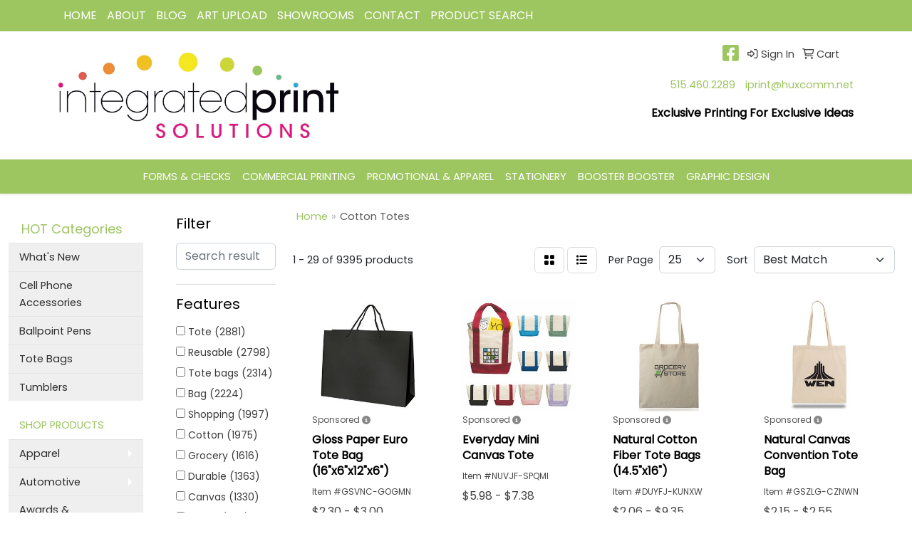

--- FILE ---
content_type: text/html
request_url: https://www.ipsprintingonline.com/ws/ws.dll/StartSrch?UID=26852&WENavID=10732924
body_size: 14751
content:
<!DOCTYPE html>
<html lang="en"><head>
<meta charset="utf-8">
<meta http-equiv="X-UA-Compatible" content="IE=edge">
<meta name="viewport" content="width=device-width, initial-scale=1">
<!-- The above 3 meta tags *must* come first in the head; any other head content must come *after* these tags -->


<link href="/distsite/styles/8/css/bootstrap.min.css" rel="stylesheet" />
<link href="https://fonts.googleapis.com/css?family=Open+Sans:400,600|Oswald:400,600" rel="stylesheet">
<link href="/distsite/styles/8/css/owl.carousel.min.css" rel="stylesheet">
<link href="/distsite/styles/8/css/nouislider.css" rel="stylesheet">
<!--<link href="/distsite/styles/8/css/menu.css" rel="stylesheet"/>-->
<link href="/distsite/styles/8/css/flexslider.css" rel="stylesheet">
<link href="/distsite/styles/8/css/all.min.css" rel="stylesheet">
<link href="/distsite/styles/8/css/slick/slick.css" rel="stylesheet"/>
<link href="/distsite/styles/8/css/lightbox/lightbox.css" rel="stylesheet"  />
<link href="/distsite/styles/8/css/yamm.css" rel="stylesheet" />
<!-- Custom styles for this theme -->
<link href="/we/we.dll/StyleSheet?UN=26852&Type=WETheme&TS=C45540.3552893518" rel="stylesheet">
<!-- Custom styles for this theme -->
<link href="/we/we.dll/StyleSheet?UN=26852&Type=WETheme-PS&TS=C45540.3552893518" rel="stylesheet">
<STYLE>
#home-content-top > .container {
width: 70%;
}

#nav1-container {
text-transform: uppercase;
}
#top-menu-wrap {
    text-transform: uppercase;
}

.navbar-nav {
text-transform: uppercase;
}

#tlinks-container > .container {
width: 85%;
}

@media only screen and (min-width: 768px) {
#page-4057146 .navbar-default {
display: none;
}
#page-4057146 #header > nav {
display: none;
}
}

.quicksearch {
display: none;
}

.link-item img {
    width: 200px;
}
.header-one #logo img {
    margin-left: 0;
    max-height: 120px;
}
</style>

<!-- HTML5 shim and Respond.js for IE8 support of HTML5 elements and media queries -->
<!--[if lt IE 9]>
      <script src="https://oss.maxcdn.com/html5shiv/3.7.3/html5shiv.min.js"></script>
      <script src="https://oss.maxcdn.com/respond/1.4.2/respond.min.js"></script>
    <![endif]-->

</head>

<body style="background:#fff;">


  <!-- Slide-Out Menu -->
  <div id="filter-menu" class="filter-menu">
    <button id="close-menu" class="btn-close"></button>
    <div class="menu-content">
      
<aside class="filter-sidebar">



<div class="filter-section first">
	<h2>Filter</h2>
	 <div class="input-group mb-3">
	 <input type="text" style="border-right:0;" placeholder="Search results" class="form-control text-search-within-results" name="SearchWithinResults" value="" maxlength="100" onkeyup="HandleTextFilter(event);">
	  <label class="input-group-text" style="background-color:#fff;"><a  style="display:none;" href="javascript:void(0);" class="remove-filter" data-toggle="tooltip" title="Clear" onclick="ClearTextFilter();"><i class="far fa-times" aria-hidden="true"></i> <span class="fa-sr-only">x</span></a></label>
	</div>
</div>

<a href="javascript:void(0);" class="clear-filters"  style="display:none;" onclick="ClearDrillDown();">Clear all filters</a>

<div class="filter-section"  style="display:none;">
	<h2>Categories</h2>

	<div class="filter-list">

	 

		<!-- wrapper for more filters -->
        <div class="show-filter">

		</div><!-- showfilters -->

	</div>

		<a href="#" class="show-more"  style="display:none;" >Show more</a>
</div>


<div class="filter-section" >
	<h2>Features</h2>

		<div class="filter-list">

	  		<div class="checkbox"><label><input class="filtercheckbox" type="checkbox" name="2|Tote" ><span> Tote (2881)</span></label></div><div class="checkbox"><label><input class="filtercheckbox" type="checkbox" name="2|Reusable" ><span> Reusable (2798)</span></label></div><div class="checkbox"><label><input class="filtercheckbox" type="checkbox" name="2|Tote bags" ><span> Tote bags (2314)</span></label></div><div class="checkbox"><label><input class="filtercheckbox" type="checkbox" name="2|Bag" ><span> Bag (2224)</span></label></div><div class="checkbox"><label><input class="filtercheckbox" type="checkbox" name="2|Shopping" ><span> Shopping (1997)</span></label></div><div class="checkbox"><label><input class="filtercheckbox" type="checkbox" name="2|Cotton" ><span> Cotton (1975)</span></label></div><div class="checkbox"><label><input class="filtercheckbox" type="checkbox" name="2|Grocery" ><span> Grocery (1616)</span></label></div><div class="checkbox"><label><input class="filtercheckbox" type="checkbox" name="2|Durable" ><span> Durable (1363)</span></label></div><div class="checkbox"><label><input class="filtercheckbox" type="checkbox" name="2|Canvas" ><span> Canvas (1330)</span></label></div><div class="checkbox"><label><input class="filtercheckbox" type="checkbox" name="2|Travel" ><span> Travel (1310)</span></label></div><div class="show-filter"><div class="checkbox"><label><input class="filtercheckbox" type="checkbox" name="2|Handles" ><span> Handles (1178)</span></label></div><div class="checkbox"><label><input class="filtercheckbox" type="checkbox" name="2|Rectangle" ><span> Rectangle (1037)</span></label></div><div class="checkbox"><label><input class="filtercheckbox" type="checkbox" name="2|Lightweight" ><span> Lightweight (1036)</span></label></div><div class="checkbox"><label><input class="filtercheckbox" type="checkbox" name="2|Storage" ><span> Storage (1035)</span></label></div><div class="checkbox"><label><input class="filtercheckbox" type="checkbox" name="2|Beach" ><span> Beach (1010)</span></label></div><div class="checkbox"><label><input class="filtercheckbox" type="checkbox" name="2|Handbags" ><span> Handbags (994)</span></label></div><div class="checkbox"><label><input class="filtercheckbox" type="checkbox" name="2|Portable" ><span> Portable (987)</span></label></div><div class="checkbox"><label><input class="filtercheckbox" type="checkbox" name="2|Shopping bag" ><span> Shopping bag (975)</span></label></div><div class="checkbox"><label><input class="filtercheckbox" type="checkbox" name="2|Eco-friendly" ><span> Eco-friendly (800)</span></label></div><div class="checkbox"><label><input class="filtercheckbox" type="checkbox" name="2|Cotton canvas" ><span> Cotton canvas (794)</span></label></div><div class="checkbox"><label><input class="filtercheckbox" type="checkbox" name="2|Eco friendly" ><span> Eco friendly (694)</span></label></div><div class="checkbox"><label><input class="filtercheckbox" type="checkbox" name="2|Carryall" ><span> Carryall (688)</span></label></div><div class="checkbox"><label><input class="filtercheckbox" type="checkbox" name="2|Foldable" ><span> Foldable (685)</span></label></div><div class="checkbox"><label><input class="filtercheckbox" type="checkbox" name="2|Natural" ><span> Natural (609)</span></label></div><div class="checkbox"><label><input class="filtercheckbox" type="checkbox" name="2|Shopper" ><span> Shopper (606)</span></label></div><div class="checkbox"><label><input class="filtercheckbox" type="checkbox" name="2|Outdoor" ><span> Outdoor (564)</span></label></div><div class="checkbox"><label><input class="filtercheckbox" type="checkbox" name="2|Cotton tote" ><span> Cotton tote (502)</span></label></div><div class="checkbox"><label><input class="filtercheckbox" type="checkbox" name="2|Canvas tote bags" ><span> Canvas tote bags (489)</span></label></div><div class="checkbox"><label><input class="filtercheckbox" type="checkbox" name="2|Grocery bag" ><span> Grocery bag (481)</span></label></div><div class="checkbox"><label><input class="filtercheckbox" type="checkbox" name="2|Webbing" ><span> Webbing (479)</span></label></div><div class="checkbox"><label><input class="filtercheckbox" type="checkbox" name="2|Shoulder" ><span> Shoulder (462)</span></label></div><div class="checkbox"><label><input class="filtercheckbox" type="checkbox" name="2|Made in america" ><span> Made in america (461)</span></label></div><div class="checkbox"><label><input class="filtercheckbox" type="checkbox" name="2|Made in u.S.A." ><span> Made in u.S.A. (455)</span></label></div><div class="checkbox"><label><input class="filtercheckbox" type="checkbox" name="2|U.S.A. Made" ><span> U.S.A. Made (455)</span></label></div><div class="checkbox"><label><input class="filtercheckbox" type="checkbox" name="2|Cotton bag" ><span> Cotton bag (444)</span></label></div><div class="checkbox"><label><input class="filtercheckbox" type="checkbox" name="2|Large" ><span> Large (434)</span></label></div><div class="checkbox"><label><input class="filtercheckbox" type="checkbox" name="2|Sustainable" ><span> Sustainable (428)</span></label></div><div class="checkbox"><label><input class="filtercheckbox" type="checkbox" name="2|School" ><span> School (422)</span></label></div><div class="checkbox"><label><input class="filtercheckbox" type="checkbox" name="2|Canvas tote" ><span> Canvas tote (419)</span></label></div><div class="checkbox"><label><input class="filtercheckbox" type="checkbox" name="2|Carrier" ><span> Carrier (406)</span></label></div><div class="checkbox"><label><input class="filtercheckbox" type="checkbox" name="2|Gusset" ><span> Gusset (401)</span></label></div><div class="checkbox"><label><input class="filtercheckbox" type="checkbox" name="2|Washable" ><span> Washable (395)</span></label></div><div class="checkbox"><label><input class="filtercheckbox" type="checkbox" name="2|Large capacity" ><span> Large capacity (367)</span></label></div><div class="checkbox"><label><input class="filtercheckbox" type="checkbox" name="2|Market" ><span> Market (357)</span></label></div><div class="checkbox"><label><input class="filtercheckbox" type="checkbox" name="2|Open top" ><span> Open top (341)</span></label></div><div class="checkbox"><label><input class="filtercheckbox" type="checkbox" name="2|Convention" ><span> Convention (340)</span></label></div><div class="checkbox"><label><input class="filtercheckbox" type="checkbox" name="2|Grocery tote" ><span> Grocery tote (339)</span></label></div><div class="checkbox"><label><input class="filtercheckbox" type="checkbox" name="2|Waterproof" ><span> Waterproof (337)</span></label></div><div class="checkbox"><label><input class="filtercheckbox" type="checkbox" name="2|Picnic" ><span> Picnic (329)</span></label></div><div class="checkbox"><label><input class="filtercheckbox" type="checkbox" name="2|Zipper" ><span> Zipper (318)</span></label></div></div>

			<!-- wrapper for more filters -->
			<div class="show-filter">

			</div><!-- showfilters -->
 		</div>
		<a href="#" class="show-more"  >Show more</a>


</div>


<div class="filter-section" >
	<h2>Colors</h2>

		<div class="filter-list">

		  	<div class="checkbox"><label><input class="filtercheckbox" type="checkbox" name="1|Black" ><span> Black (4371)</span></label></div><div class="checkbox"><label><input class="filtercheckbox" type="checkbox" name="1|Red" ><span> Red (3036)</span></label></div><div class="checkbox"><label><input class="filtercheckbox" type="checkbox" name="1|White" ><span> White (2540)</span></label></div><div class="checkbox"><label><input class="filtercheckbox" type="checkbox" name="1|Navy blue" ><span> Navy blue (1869)</span></label></div><div class="checkbox"><label><input class="filtercheckbox" type="checkbox" name="1|Green" ><span> Green (1851)</span></label></div><div class="checkbox"><label><input class="filtercheckbox" type="checkbox" name="1|Blue" ><span> Blue (1820)</span></label></div><div class="checkbox"><label><input class="filtercheckbox" type="checkbox" name="1|Natural beige" ><span> Natural beige (1582)</span></label></div><div class="checkbox"><label><input class="filtercheckbox" type="checkbox" name="1|Yellow" ><span> Yellow (1568)</span></label></div><div class="checkbox"><label><input class="filtercheckbox" type="checkbox" name="1|Pink" ><span> Pink (1326)</span></label></div><div class="checkbox"><label><input class="filtercheckbox" type="checkbox" name="1|Orange" ><span> Orange (1307)</span></label></div><div class="show-filter"><div class="checkbox"><label><input class="filtercheckbox" type="checkbox" name="1|Royal blue" ><span> Royal blue (1263)</span></label></div><div class="checkbox"><label><input class="filtercheckbox" type="checkbox" name="1|Purple" ><span> Purple (1245)</span></label></div><div class="checkbox"><label><input class="filtercheckbox" type="checkbox" name="1|Gray" ><span> Gray (1222)</span></label></div><div class="checkbox"><label><input class="filtercheckbox" type="checkbox" name="1|Brown" ><span> Brown (950)</span></label></div><div class="checkbox"><label><input class="filtercheckbox" type="checkbox" name="1|Beige" ><span> Beige (887)</span></label></div><div class="checkbox"><label><input class="filtercheckbox" type="checkbox" name="1|Natural" ><span> Natural (727)</span></label></div><div class="checkbox"><label><input class="filtercheckbox" type="checkbox" name="1|Various" ><span> Various (510)</span></label></div><div class="checkbox"><label><input class="filtercheckbox" type="checkbox" name="1|Lime green" ><span> Lime green (379)</span></label></div><div class="checkbox"><label><input class="filtercheckbox" type="checkbox" name="1|Light blue" ><span> Light blue (328)</span></label></div><div class="checkbox"><label><input class="filtercheckbox" type="checkbox" name="1|Beige/black" ><span> Beige/black (307)</span></label></div><div class="checkbox"><label><input class="filtercheckbox" type="checkbox" name="1|Black/white" ><span> Black/white (306)</span></label></div><div class="checkbox"><label><input class="filtercheckbox" type="checkbox" name="1|Light pink" ><span> Light pink (298)</span></label></div><div class="checkbox"><label><input class="filtercheckbox" type="checkbox" name="1|Dark blue" ><span> Dark blue (292)</span></label></div><div class="checkbox"><label><input class="filtercheckbox" type="checkbox" name="1|Beige/navy blue" ><span> Beige/navy blue (276)</span></label></div><div class="checkbox"><label><input class="filtercheckbox" type="checkbox" name="1|Beige/royal blue" ><span> Beige/royal blue (265)</span></label></div><div class="checkbox"><label><input class="filtercheckbox" type="checkbox" name="1|Natural beige/black" ><span> Natural beige/black (254)</span></label></div><div class="checkbox"><label><input class="filtercheckbox" type="checkbox" name="1|Beige/dk gray" ><span> Beige/dk gray (248)</span></label></div><div class="checkbox"><label><input class="filtercheckbox" type="checkbox" name="1|Navy" ><span> Navy (244)</span></label></div><div class="checkbox"><label><input class="filtercheckbox" type="checkbox" name="1|Forest green" ><span> Forest green (243)</span></label></div><div class="checkbox"><label><input class="filtercheckbox" type="checkbox" name="1|Natural beige/navy blue" ><span> Natural beige/navy blue (241)</span></label></div><div class="checkbox"><label><input class="filtercheckbox" type="checkbox" name="1|Red/white" ><span> Red/white (241)</span></label></div><div class="checkbox"><label><input class="filtercheckbox" type="checkbox" name="1|White/navy blue" ><span> White/navy blue (236)</span></label></div><div class="checkbox"><label><input class="filtercheckbox" type="checkbox" name="1|White/royal blue" ><span> White/royal blue (228)</span></label></div><div class="checkbox"><label><input class="filtercheckbox" type="checkbox" name="1|Navy blue/white" ><span> Navy blue/white (225)</span></label></div><div class="checkbox"><label><input class="filtercheckbox" type="checkbox" name="1|Royal" ><span> Royal (222)</span></label></div><div class="checkbox"><label><input class="filtercheckbox" type="checkbox" name="1|Royal blue/white" ><span> Royal blue/white (222)</span></label></div><div class="checkbox"><label><input class="filtercheckbox" type="checkbox" name="1|Red/black" ><span> Red/black (220)</span></label></div><div class="checkbox"><label><input class="filtercheckbox" type="checkbox" name="1|Chocolate brown" ><span> Chocolate brown (216)</span></label></div><div class="checkbox"><label><input class="filtercheckbox" type="checkbox" name="1|Natural beige/red" ><span> Natural beige/red (215)</span></label></div><div class="checkbox"><label><input class="filtercheckbox" type="checkbox" name="1|Black/red" ><span> Black/red (210)</span></label></div><div class="checkbox"><label><input class="filtercheckbox" type="checkbox" name="1|Natural beige/royal blue" ><span> Natural beige/royal blue (210)</span></label></div><div class="checkbox"><label><input class="filtercheckbox" type="checkbox" name="1|Navy blue/black" ><span> Navy blue/black (208)</span></label></div><div class="checkbox"><label><input class="filtercheckbox" type="checkbox" name="1|Red/royal blue" ><span> Red/royal blue (208)</span></label></div><div class="checkbox"><label><input class="filtercheckbox" type="checkbox" name="1|Royal blue/black" ><span> Royal blue/black (207)</span></label></div><div class="checkbox"><label><input class="filtercheckbox" type="checkbox" name="1|Black/royal blue" ><span> Black/royal blue (206)</span></label></div><div class="checkbox"><label><input class="filtercheckbox" type="checkbox" name="1|Navy blue/red" ><span> Navy blue/red (206)</span></label></div><div class="checkbox"><label><input class="filtercheckbox" type="checkbox" name="1|Orange/black" ><span> Orange/black (206)</span></label></div><div class="checkbox"><label><input class="filtercheckbox" type="checkbox" name="1|Royal blue/navy blue" ><span> Royal blue/navy blue (206)</span></label></div><div class="checkbox"><label><input class="filtercheckbox" type="checkbox" name="1|Royal blue/red" ><span> Royal blue/red (206)</span></label></div><div class="checkbox"><label><input class="filtercheckbox" type="checkbox" name="1|Black/athl gold" ><span> Black/athl gold (205)</span></label></div></div>


			<!-- wrapper for more filters -->
			<div class="show-filter">

			</div><!-- showfilters -->

		  </div>

		<a href="#" class="show-more"  >Show more</a>
</div>


<div class="filter-section"  >
	<h2>Price Range</h2>
	<div class="filter-price-wrap">
		<div class="filter-price-inner">
			<div class="input-group">
				<span class="input-group-text input-group-text-white">$</span>
				<input type="text" class="form-control form-control-sm filter-min-prices" name="min-prices" value="" placeholder="Min" onkeyup="HandlePriceFilter(event);">
			</div>
			<div class="input-group">
				<span class="input-group-text input-group-text-white">$</span>
				<input type="text" class="form-control form-control-sm filter-max-prices" name="max-prices" value="" placeholder="Max" onkeyup="HandlePriceFilter(event);">
			</div>
		</div>
		<a href="javascript:void(0)" onclick="SetPriceFilter();" ><i class="fa-solid fa-chevron-right"></i></a>
	</div>
</div>

<div class="filter-section"   >
	<h2>Quantity</h2>
	<div class="filter-price-wrap mb-2">
		<input type="text" class="form-control form-control-sm filter-quantity" value="" placeholder="Qty" onkeyup="HandleQuantityFilter(event);">
		<a href="javascript:void(0)" onclick="SetQuantityFilter();"><i class="fa-solid fa-chevron-right"></i></a>
	</div>
</div>




	</aside>

    </div>
</div>




	<div class="container-fluid">
		<div class="row">

			<div class="col-md-3 col-lg-2">
        <div class="d-none d-md-block">
          <div id="desktop-filter">
            
<aside class="filter-sidebar">



<div class="filter-section first">
	<h2>Filter</h2>
	 <div class="input-group mb-3">
	 <input type="text" style="border-right:0;" placeholder="Search results" class="form-control text-search-within-results" name="SearchWithinResults" value="" maxlength="100" onkeyup="HandleTextFilter(event);">
	  <label class="input-group-text" style="background-color:#fff;"><a  style="display:none;" href="javascript:void(0);" class="remove-filter" data-toggle="tooltip" title="Clear" onclick="ClearTextFilter();"><i class="far fa-times" aria-hidden="true"></i> <span class="fa-sr-only">x</span></a></label>
	</div>
</div>

<a href="javascript:void(0);" class="clear-filters"  style="display:none;" onclick="ClearDrillDown();">Clear all filters</a>

<div class="filter-section"  style="display:none;">
	<h2>Categories</h2>

	<div class="filter-list">

	 

		<!-- wrapper for more filters -->
        <div class="show-filter">

		</div><!-- showfilters -->

	</div>

		<a href="#" class="show-more"  style="display:none;" >Show more</a>
</div>


<div class="filter-section" >
	<h2>Features</h2>

		<div class="filter-list">

	  		<div class="checkbox"><label><input class="filtercheckbox" type="checkbox" name="2|Tote" ><span> Tote (2881)</span></label></div><div class="checkbox"><label><input class="filtercheckbox" type="checkbox" name="2|Reusable" ><span> Reusable (2798)</span></label></div><div class="checkbox"><label><input class="filtercheckbox" type="checkbox" name="2|Tote bags" ><span> Tote bags (2314)</span></label></div><div class="checkbox"><label><input class="filtercheckbox" type="checkbox" name="2|Bag" ><span> Bag (2224)</span></label></div><div class="checkbox"><label><input class="filtercheckbox" type="checkbox" name="2|Shopping" ><span> Shopping (1997)</span></label></div><div class="checkbox"><label><input class="filtercheckbox" type="checkbox" name="2|Cotton" ><span> Cotton (1975)</span></label></div><div class="checkbox"><label><input class="filtercheckbox" type="checkbox" name="2|Grocery" ><span> Grocery (1616)</span></label></div><div class="checkbox"><label><input class="filtercheckbox" type="checkbox" name="2|Durable" ><span> Durable (1363)</span></label></div><div class="checkbox"><label><input class="filtercheckbox" type="checkbox" name="2|Canvas" ><span> Canvas (1330)</span></label></div><div class="checkbox"><label><input class="filtercheckbox" type="checkbox" name="2|Travel" ><span> Travel (1310)</span></label></div><div class="show-filter"><div class="checkbox"><label><input class="filtercheckbox" type="checkbox" name="2|Handles" ><span> Handles (1178)</span></label></div><div class="checkbox"><label><input class="filtercheckbox" type="checkbox" name="2|Rectangle" ><span> Rectangle (1037)</span></label></div><div class="checkbox"><label><input class="filtercheckbox" type="checkbox" name="2|Lightweight" ><span> Lightweight (1036)</span></label></div><div class="checkbox"><label><input class="filtercheckbox" type="checkbox" name="2|Storage" ><span> Storage (1035)</span></label></div><div class="checkbox"><label><input class="filtercheckbox" type="checkbox" name="2|Beach" ><span> Beach (1010)</span></label></div><div class="checkbox"><label><input class="filtercheckbox" type="checkbox" name="2|Handbags" ><span> Handbags (994)</span></label></div><div class="checkbox"><label><input class="filtercheckbox" type="checkbox" name="2|Portable" ><span> Portable (987)</span></label></div><div class="checkbox"><label><input class="filtercheckbox" type="checkbox" name="2|Shopping bag" ><span> Shopping bag (975)</span></label></div><div class="checkbox"><label><input class="filtercheckbox" type="checkbox" name="2|Eco-friendly" ><span> Eco-friendly (800)</span></label></div><div class="checkbox"><label><input class="filtercheckbox" type="checkbox" name="2|Cotton canvas" ><span> Cotton canvas (794)</span></label></div><div class="checkbox"><label><input class="filtercheckbox" type="checkbox" name="2|Eco friendly" ><span> Eco friendly (694)</span></label></div><div class="checkbox"><label><input class="filtercheckbox" type="checkbox" name="2|Carryall" ><span> Carryall (688)</span></label></div><div class="checkbox"><label><input class="filtercheckbox" type="checkbox" name="2|Foldable" ><span> Foldable (685)</span></label></div><div class="checkbox"><label><input class="filtercheckbox" type="checkbox" name="2|Natural" ><span> Natural (609)</span></label></div><div class="checkbox"><label><input class="filtercheckbox" type="checkbox" name="2|Shopper" ><span> Shopper (606)</span></label></div><div class="checkbox"><label><input class="filtercheckbox" type="checkbox" name="2|Outdoor" ><span> Outdoor (564)</span></label></div><div class="checkbox"><label><input class="filtercheckbox" type="checkbox" name="2|Cotton tote" ><span> Cotton tote (502)</span></label></div><div class="checkbox"><label><input class="filtercheckbox" type="checkbox" name="2|Canvas tote bags" ><span> Canvas tote bags (489)</span></label></div><div class="checkbox"><label><input class="filtercheckbox" type="checkbox" name="2|Grocery bag" ><span> Grocery bag (481)</span></label></div><div class="checkbox"><label><input class="filtercheckbox" type="checkbox" name="2|Webbing" ><span> Webbing (479)</span></label></div><div class="checkbox"><label><input class="filtercheckbox" type="checkbox" name="2|Shoulder" ><span> Shoulder (462)</span></label></div><div class="checkbox"><label><input class="filtercheckbox" type="checkbox" name="2|Made in america" ><span> Made in america (461)</span></label></div><div class="checkbox"><label><input class="filtercheckbox" type="checkbox" name="2|Made in u.S.A." ><span> Made in u.S.A. (455)</span></label></div><div class="checkbox"><label><input class="filtercheckbox" type="checkbox" name="2|U.S.A. Made" ><span> U.S.A. Made (455)</span></label></div><div class="checkbox"><label><input class="filtercheckbox" type="checkbox" name="2|Cotton bag" ><span> Cotton bag (444)</span></label></div><div class="checkbox"><label><input class="filtercheckbox" type="checkbox" name="2|Large" ><span> Large (434)</span></label></div><div class="checkbox"><label><input class="filtercheckbox" type="checkbox" name="2|Sustainable" ><span> Sustainable (428)</span></label></div><div class="checkbox"><label><input class="filtercheckbox" type="checkbox" name="2|School" ><span> School (422)</span></label></div><div class="checkbox"><label><input class="filtercheckbox" type="checkbox" name="2|Canvas tote" ><span> Canvas tote (419)</span></label></div><div class="checkbox"><label><input class="filtercheckbox" type="checkbox" name="2|Carrier" ><span> Carrier (406)</span></label></div><div class="checkbox"><label><input class="filtercheckbox" type="checkbox" name="2|Gusset" ><span> Gusset (401)</span></label></div><div class="checkbox"><label><input class="filtercheckbox" type="checkbox" name="2|Washable" ><span> Washable (395)</span></label></div><div class="checkbox"><label><input class="filtercheckbox" type="checkbox" name="2|Large capacity" ><span> Large capacity (367)</span></label></div><div class="checkbox"><label><input class="filtercheckbox" type="checkbox" name="2|Market" ><span> Market (357)</span></label></div><div class="checkbox"><label><input class="filtercheckbox" type="checkbox" name="2|Open top" ><span> Open top (341)</span></label></div><div class="checkbox"><label><input class="filtercheckbox" type="checkbox" name="2|Convention" ><span> Convention (340)</span></label></div><div class="checkbox"><label><input class="filtercheckbox" type="checkbox" name="2|Grocery tote" ><span> Grocery tote (339)</span></label></div><div class="checkbox"><label><input class="filtercheckbox" type="checkbox" name="2|Waterproof" ><span> Waterproof (337)</span></label></div><div class="checkbox"><label><input class="filtercheckbox" type="checkbox" name="2|Picnic" ><span> Picnic (329)</span></label></div><div class="checkbox"><label><input class="filtercheckbox" type="checkbox" name="2|Zipper" ><span> Zipper (318)</span></label></div></div>

			<!-- wrapper for more filters -->
			<div class="show-filter">

			</div><!-- showfilters -->
 		</div>
		<a href="#" class="show-more"  >Show more</a>


</div>


<div class="filter-section" >
	<h2>Colors</h2>

		<div class="filter-list">

		  	<div class="checkbox"><label><input class="filtercheckbox" type="checkbox" name="1|Black" ><span> Black (4371)</span></label></div><div class="checkbox"><label><input class="filtercheckbox" type="checkbox" name="1|Red" ><span> Red (3036)</span></label></div><div class="checkbox"><label><input class="filtercheckbox" type="checkbox" name="1|White" ><span> White (2540)</span></label></div><div class="checkbox"><label><input class="filtercheckbox" type="checkbox" name="1|Navy blue" ><span> Navy blue (1869)</span></label></div><div class="checkbox"><label><input class="filtercheckbox" type="checkbox" name="1|Green" ><span> Green (1851)</span></label></div><div class="checkbox"><label><input class="filtercheckbox" type="checkbox" name="1|Blue" ><span> Blue (1820)</span></label></div><div class="checkbox"><label><input class="filtercheckbox" type="checkbox" name="1|Natural beige" ><span> Natural beige (1582)</span></label></div><div class="checkbox"><label><input class="filtercheckbox" type="checkbox" name="1|Yellow" ><span> Yellow (1568)</span></label></div><div class="checkbox"><label><input class="filtercheckbox" type="checkbox" name="1|Pink" ><span> Pink (1326)</span></label></div><div class="checkbox"><label><input class="filtercheckbox" type="checkbox" name="1|Orange" ><span> Orange (1307)</span></label></div><div class="show-filter"><div class="checkbox"><label><input class="filtercheckbox" type="checkbox" name="1|Royal blue" ><span> Royal blue (1263)</span></label></div><div class="checkbox"><label><input class="filtercheckbox" type="checkbox" name="1|Purple" ><span> Purple (1245)</span></label></div><div class="checkbox"><label><input class="filtercheckbox" type="checkbox" name="1|Gray" ><span> Gray (1222)</span></label></div><div class="checkbox"><label><input class="filtercheckbox" type="checkbox" name="1|Brown" ><span> Brown (950)</span></label></div><div class="checkbox"><label><input class="filtercheckbox" type="checkbox" name="1|Beige" ><span> Beige (887)</span></label></div><div class="checkbox"><label><input class="filtercheckbox" type="checkbox" name="1|Natural" ><span> Natural (727)</span></label></div><div class="checkbox"><label><input class="filtercheckbox" type="checkbox" name="1|Various" ><span> Various (510)</span></label></div><div class="checkbox"><label><input class="filtercheckbox" type="checkbox" name="1|Lime green" ><span> Lime green (379)</span></label></div><div class="checkbox"><label><input class="filtercheckbox" type="checkbox" name="1|Light blue" ><span> Light blue (328)</span></label></div><div class="checkbox"><label><input class="filtercheckbox" type="checkbox" name="1|Beige/black" ><span> Beige/black (307)</span></label></div><div class="checkbox"><label><input class="filtercheckbox" type="checkbox" name="1|Black/white" ><span> Black/white (306)</span></label></div><div class="checkbox"><label><input class="filtercheckbox" type="checkbox" name="1|Light pink" ><span> Light pink (298)</span></label></div><div class="checkbox"><label><input class="filtercheckbox" type="checkbox" name="1|Dark blue" ><span> Dark blue (292)</span></label></div><div class="checkbox"><label><input class="filtercheckbox" type="checkbox" name="1|Beige/navy blue" ><span> Beige/navy blue (276)</span></label></div><div class="checkbox"><label><input class="filtercheckbox" type="checkbox" name="1|Beige/royal blue" ><span> Beige/royal blue (265)</span></label></div><div class="checkbox"><label><input class="filtercheckbox" type="checkbox" name="1|Natural beige/black" ><span> Natural beige/black (254)</span></label></div><div class="checkbox"><label><input class="filtercheckbox" type="checkbox" name="1|Beige/dk gray" ><span> Beige/dk gray (248)</span></label></div><div class="checkbox"><label><input class="filtercheckbox" type="checkbox" name="1|Navy" ><span> Navy (244)</span></label></div><div class="checkbox"><label><input class="filtercheckbox" type="checkbox" name="1|Forest green" ><span> Forest green (243)</span></label></div><div class="checkbox"><label><input class="filtercheckbox" type="checkbox" name="1|Natural beige/navy blue" ><span> Natural beige/navy blue (241)</span></label></div><div class="checkbox"><label><input class="filtercheckbox" type="checkbox" name="1|Red/white" ><span> Red/white (241)</span></label></div><div class="checkbox"><label><input class="filtercheckbox" type="checkbox" name="1|White/navy blue" ><span> White/navy blue (236)</span></label></div><div class="checkbox"><label><input class="filtercheckbox" type="checkbox" name="1|White/royal blue" ><span> White/royal blue (228)</span></label></div><div class="checkbox"><label><input class="filtercheckbox" type="checkbox" name="1|Navy blue/white" ><span> Navy blue/white (225)</span></label></div><div class="checkbox"><label><input class="filtercheckbox" type="checkbox" name="1|Royal" ><span> Royal (222)</span></label></div><div class="checkbox"><label><input class="filtercheckbox" type="checkbox" name="1|Royal blue/white" ><span> Royal blue/white (222)</span></label></div><div class="checkbox"><label><input class="filtercheckbox" type="checkbox" name="1|Red/black" ><span> Red/black (220)</span></label></div><div class="checkbox"><label><input class="filtercheckbox" type="checkbox" name="1|Chocolate brown" ><span> Chocolate brown (216)</span></label></div><div class="checkbox"><label><input class="filtercheckbox" type="checkbox" name="1|Natural beige/red" ><span> Natural beige/red (215)</span></label></div><div class="checkbox"><label><input class="filtercheckbox" type="checkbox" name="1|Black/red" ><span> Black/red (210)</span></label></div><div class="checkbox"><label><input class="filtercheckbox" type="checkbox" name="1|Natural beige/royal blue" ><span> Natural beige/royal blue (210)</span></label></div><div class="checkbox"><label><input class="filtercheckbox" type="checkbox" name="1|Navy blue/black" ><span> Navy blue/black (208)</span></label></div><div class="checkbox"><label><input class="filtercheckbox" type="checkbox" name="1|Red/royal blue" ><span> Red/royal blue (208)</span></label></div><div class="checkbox"><label><input class="filtercheckbox" type="checkbox" name="1|Royal blue/black" ><span> Royal blue/black (207)</span></label></div><div class="checkbox"><label><input class="filtercheckbox" type="checkbox" name="1|Black/royal blue" ><span> Black/royal blue (206)</span></label></div><div class="checkbox"><label><input class="filtercheckbox" type="checkbox" name="1|Navy blue/red" ><span> Navy blue/red (206)</span></label></div><div class="checkbox"><label><input class="filtercheckbox" type="checkbox" name="1|Orange/black" ><span> Orange/black (206)</span></label></div><div class="checkbox"><label><input class="filtercheckbox" type="checkbox" name="1|Royal blue/navy blue" ><span> Royal blue/navy blue (206)</span></label></div><div class="checkbox"><label><input class="filtercheckbox" type="checkbox" name="1|Royal blue/red" ><span> Royal blue/red (206)</span></label></div><div class="checkbox"><label><input class="filtercheckbox" type="checkbox" name="1|Black/athl gold" ><span> Black/athl gold (205)</span></label></div></div>


			<!-- wrapper for more filters -->
			<div class="show-filter">

			</div><!-- showfilters -->

		  </div>

		<a href="#" class="show-more"  >Show more</a>
</div>


<div class="filter-section"  >
	<h2>Price Range</h2>
	<div class="filter-price-wrap">
		<div class="filter-price-inner">
			<div class="input-group">
				<span class="input-group-text input-group-text-white">$</span>
				<input type="text" class="form-control form-control-sm filter-min-prices" name="min-prices" value="" placeholder="Min" onkeyup="HandlePriceFilter(event);">
			</div>
			<div class="input-group">
				<span class="input-group-text input-group-text-white">$</span>
				<input type="text" class="form-control form-control-sm filter-max-prices" name="max-prices" value="" placeholder="Max" onkeyup="HandlePriceFilter(event);">
			</div>
		</div>
		<a href="javascript:void(0)" onclick="SetPriceFilter();" ><i class="fa-solid fa-chevron-right"></i></a>
	</div>
</div>

<div class="filter-section"   >
	<h2>Quantity</h2>
	<div class="filter-price-wrap mb-2">
		<input type="text" class="form-control form-control-sm filter-quantity" value="" placeholder="Qty" onkeyup="HandleQuantityFilter(event);">
		<a href="javascript:void(0)" onclick="SetQuantityFilter();"><i class="fa-solid fa-chevron-right"></i></a>
	</div>
</div>




	</aside>

          </div>
        </div>
			</div>

			<div class="col-md-9 col-lg-10">
				

				<ol class="breadcrumb"  >
              		<li><a href="https://www.ipsprintingonline.com" target="_top">Home</a></li>
             	 	<li class="active">Cotton Totes</li>
            	</ol>




				<div id="product-list-controls">

				
						<div class="d-flex align-items-center justify-content-between">
							<div class="d-none d-md-block me-3">
								1 - 29 of  9395 <span class="d-none d-lg-inline">products</span>
							</div>
					  
						  <!-- Right Aligned Controls -->
						  <div class="product-controls-right d-flex align-items-center">
       
              <button id="show-filter-button" class="btn btn-control d-block d-md-none"><i class="fa-solid fa-filter" aria-hidden="true"></i></button>

							
							<span class="me-3">
								<a href="/ws/ws.dll/StartSrch?UID=26852&WENavID=10732924&View=T&ST=26012518062941749688386992" class="btn btn-control grid" title="Change to Grid View"><i class="fa-solid fa-grid-2" aria-hidden="true"></i>  <span class="fa-sr-only">Grid</span></a>
								<a href="/ws/ws.dll/StartSrch?UID=26852&WENavID=10732924&View=L&ST=26012518062941749688386992" class="btn btn-control" title="Change to List View"><i class="fa-solid fa-list"></i> <span class="fa-sr-only">List</span></a>
							</span>
							
					  
							<!-- Number of Items Per Page -->
							<div class="me-2 d-none d-lg-block">
								<label>Per Page</label>
							</div>
							<div class="me-3 d-none d-md-block">
								<select class="form-select notranslate" onchange="GoToNewURL(this);" aria-label="Items per page">
									<option value="/ws/ws.dll/StartSrch?UID=26852&WENavID=10732924&ST=26012518062941749688386992&PPP=10" >10</option><option value="/ws/ws.dll/StartSrch?UID=26852&WENavID=10732924&ST=26012518062941749688386992&PPP=25" selected>25</option><option value="/ws/ws.dll/StartSrch?UID=26852&WENavID=10732924&ST=26012518062941749688386992&PPP=50" >50</option><option value="/ws/ws.dll/StartSrch?UID=26852&WENavID=10732924&ST=26012518062941749688386992&PPP=100" >100</option><option value="/ws/ws.dll/StartSrch?UID=26852&WENavID=10732924&ST=26012518062941749688386992&PPP=250" >250</option>
								
								</select>
							</div>
					  
							<!-- Sort By -->
							<div class="d-none d-lg-block me-2">
								<label>Sort</label>
							</div>
							<div>
								<select class="form-select" onchange="GoToNewURL(this);">
									<option value="/ws/ws.dll/StartSrch?UID=26852&WENavID=10732924&Sort=0" selected>Best Match</option><option value="/ws/ws.dll/StartSrch?UID=26852&WENavID=10732924&Sort=3">Most Popular</option><option value="/ws/ws.dll/StartSrch?UID=26852&WENavID=10732924&Sort=1">Price (Low to High)</option><option value="/ws/ws.dll/StartSrch?UID=26852&WENavID=10732924&Sort=2">Price (High to Low)</option>
								 </select>
							</div>
						  </div>
						</div>

			  </div>

				<!-- Product Results List -->
				<ul class="thumbnail-list"><li>
 <a href="https://www.ipsprintingonline.com/p/GSVNC-GOGMN/gloss-paper-euro-tote-bag-16x6x12x6" target="_parent" alt="Gloss Paper Euro Tote Bag (16&quot;x6&quot;x12&quot;x6&quot;)" data-adid="68449|2992301" onclick="PostAdStatToService(572992301,1);">
 <div class="pr-list-grid">
		<img class="img-responsive" src="/ws/ws.dll/QPic?SN=68449&P=572992301&I=0&PX=300" alt="Gloss Paper Euro Tote Bag (16&quot;x6&quot;x12&quot;x6&quot;)">
		<p class="pr-list-sponsored">Sponsored <span data-bs-toggle="tooltip" data-container="body" data-bs-placement="top" title="You're seeing this ad based on the product's relevance to your search query."><i class="fa fa-info-circle" aria-hidden="true"></i></span></p>
		<p class="pr-name">Gloss Paper Euro Tote Bag (16&quot;x6&quot;x12&quot;x6&quot;)</p>
		<div class="pr-meta-row">
			<div class="product-reviews"  style="display:none;">
				<div class="rating-stars">
				<i class="fa-solid fa-star-sharp" aria-hidden="true"></i><i class="fa-solid fa-star-sharp" aria-hidden="true"></i><i class="fa-solid fa-star-sharp" aria-hidden="true"></i><i class="fa-solid fa-star-sharp" aria-hidden="true"></i><i class="fa-solid fa-star-sharp" aria-hidden="true"></i>
				</div>
				<span class="rating-count">(0)</span>
			</div>
			
		</div>
		<p class="pr-number"  ><span class="notranslate">Item #GSVNC-GOGMN</span></p>
		<p class="pr-price"  ><span class="notranslate">$2.30</span> - <span class="notranslate">$3.00</span></p>
 </div>
 </a>
</li>
<li>
 <a href="https://www.ipsprintingonline.com/p/NUVJF-SPQMI/everyday-mini-canvas-tote" target="_parent" alt="Everyday Mini Canvas Tote" data-adid="50308|8500344" onclick="PostAdStatToService(518500344,1);">
 <div class="pr-list-grid">
		<img class="img-responsive" src="/ws/ws.dll/QPic?SN=50308&P=518500344&I=0&PX=300" alt="Everyday Mini Canvas Tote">
		<p class="pr-list-sponsored">Sponsored <span data-bs-toggle="tooltip" data-container="body" data-bs-placement="top" title="You're seeing this ad based on the product's relevance to your search query."><i class="fa fa-info-circle" aria-hidden="true"></i></span></p>
		<p class="pr-name">Everyday Mini Canvas Tote</p>
		<div class="pr-meta-row">
			<div class="product-reviews"  style="display:none;">
				<div class="rating-stars">
				<i class="fa-solid fa-star-sharp" aria-hidden="true"></i><i class="fa-solid fa-star-sharp" aria-hidden="true"></i><i class="fa-solid fa-star-sharp" aria-hidden="true"></i><i class="fa-solid fa-star-sharp" aria-hidden="true"></i><i class="fa-solid fa-star-sharp" aria-hidden="true"></i>
				</div>
				<span class="rating-count">(0)</span>
			</div>
			
		</div>
		<p class="pr-number"  ><span class="notranslate">Item #NUVJF-SPQMI</span></p>
		<p class="pr-price"  ><span class="notranslate">$5.98</span> - <span class="notranslate">$7.38</span></p>
 </div>
 </a>
</li>
<li>
 <a href="https://www.ipsprintingonline.com/p/DUYFJ-KUNXW/natural-cotton-fiber-tote-bags-14.5x16" target="_parent" alt="Natural Cotton Fiber Tote Bags (14.5&quot;x16&quot;)" data-adid="67337|4930688" onclick="PostAdStatToService(954930688,1);">
 <div class="pr-list-grid">
		<img class="img-responsive" src="/ws/ws.dll/QPic?SN=67337&P=954930688&I=0&PX=300" alt="Natural Cotton Fiber Tote Bags (14.5&quot;x16&quot;)">
		<p class="pr-list-sponsored">Sponsored <span data-bs-toggle="tooltip" data-container="body" data-bs-placement="top" title="You're seeing this ad based on the product's relevance to your search query."><i class="fa fa-info-circle" aria-hidden="true"></i></span></p>
		<p class="pr-name">Natural Cotton Fiber Tote Bags (14.5&quot;x16&quot;)</p>
		<div class="pr-meta-row">
			<div class="product-reviews"  style="display:none;">
				<div class="rating-stars">
				<i class="fa-solid fa-star-sharp" aria-hidden="true"></i><i class="fa-solid fa-star-sharp" aria-hidden="true"></i><i class="fa-solid fa-star-sharp" aria-hidden="true"></i><i class="fa-solid fa-star-sharp" aria-hidden="true"></i><i class="fa-solid fa-star-sharp" aria-hidden="true"></i>
				</div>
				<span class="rating-count">(0)</span>
			</div>
			
		</div>
		<p class="pr-number"  ><span class="notranslate">Item #DUYFJ-KUNXW</span></p>
		<p class="pr-price"  ><span class="notranslate">$2.06</span> - <span class="notranslate">$9.35</span></p>
 </div>
 </a>
</li>
<li>
 <a href="https://www.ipsprintingonline.com/p/GSZLG-CZNWN/natural-canvas-convention-tote-bag" target="_parent" alt="Natural Canvas Convention Tote Bag" data-adid="67080|1362725" onclick="PostAdStatToService(151362725,1);">
 <div class="pr-list-grid">
		<img class="img-responsive" src="/ws/ws.dll/QPic?SN=67080&P=151362725&I=0&PX=300" alt="Natural Canvas Convention Tote Bag">
		<p class="pr-list-sponsored">Sponsored <span data-bs-toggle="tooltip" data-container="body" data-bs-placement="top" title="You're seeing this ad based on the product's relevance to your search query."><i class="fa fa-info-circle" aria-hidden="true"></i></span></p>
		<p class="pr-name">Natural Canvas Convention Tote Bag</p>
		<div class="pr-meta-row">
			<div class="product-reviews"  style="display:none;">
				<div class="rating-stars">
				<i class="fa-solid fa-star-sharp active" aria-hidden="true"></i><i class="fa-solid fa-star-sharp active" aria-hidden="true"></i><i class="fa-solid fa-star-sharp active" aria-hidden="true"></i><i class="fa-solid fa-star-sharp active" aria-hidden="true"></i><i class="fa-solid fa-star-sharp active" aria-hidden="true"></i>
				</div>
				<span class="rating-count">(6)</span>
			</div>
			
		</div>
		<p class="pr-number"  ><span class="notranslate">Item #GSZLG-CZNWN</span></p>
		<p class="pr-price"  ><span class="notranslate">$2.15</span> - <span class="notranslate">$2.55</span></p>
 </div>
 </a>
</li>
<a name="4" href="#" alt="Item 4"></a>
<li>
 <a href="https://www.ipsprintingonline.com/p/TUUME-NLJEB/7-oz.-natural-color-cotton-canvas-tote-bag-15-x-16" target="_parent" alt="7 Oz. Natural Color Cotton Canvas Tote Bag (15&quot; X 16&quot;)">
 <div class="pr-list-grid">
		<img class="img-responsive" src="/ws/ws.dll/QPic?SN=69609&P=506140213&I=0&PX=300" alt="7 Oz. Natural Color Cotton Canvas Tote Bag (15&quot; X 16&quot;)">
		<p class="pr-name">7 Oz. Natural Color Cotton Canvas Tote Bag (15&quot; X 16&quot;)</p>
		<div class="pr-meta-row">
			<div class="product-reviews"  style="display:none;">
				<div class="rating-stars">
				<i class="fa-solid fa-star-sharp active" aria-hidden="true"></i><i class="fa-solid fa-star-sharp active" aria-hidden="true"></i><i class="fa-solid fa-star-sharp active" aria-hidden="true"></i><i class="fa-solid fa-star-sharp active" aria-hidden="true"></i><i class="fa-solid fa-star-sharp active" aria-hidden="true"></i>
				</div>
				<span class="rating-count">(7)</span>
			</div>
			
		</div>
		<p class="pr-number"  ><span class="notranslate">Item #TUUME-NLJEB</span></p>
		<p class="pr-price"  ><span class="notranslate">$2.61</span> - <span class="notranslate">$3.48</span></p>
 </div>
 </a>
</li>
<a name="5" href="#" alt="Item 5"></a>
<li>
 <a href="https://www.ipsprintingonline.com/p/TSBIK-MCUWD/cotton-canvas-tote-bag-6-oz." target="_parent" alt="Cotton Canvas Tote Bag - 6 Oz.">
 <div class="pr-list-grid">
		<img class="img-responsive" src="/ws/ws.dll/QPic?SN=50018&P=905532959&I=0&PX=300" alt="Cotton Canvas Tote Bag - 6 Oz.">
		<p class="pr-name">Cotton Canvas Tote Bag - 6 Oz.</p>
		<div class="pr-meta-row">
			<div class="product-reviews"  style="display:none;">
				<div class="rating-stars">
				<i class="fa-solid fa-star-sharp" aria-hidden="true"></i><i class="fa-solid fa-star-sharp" aria-hidden="true"></i><i class="fa-solid fa-star-sharp" aria-hidden="true"></i><i class="fa-solid fa-star-sharp" aria-hidden="true"></i><i class="fa-solid fa-star-sharp" aria-hidden="true"></i>
				</div>
				<span class="rating-count">(0)</span>
			</div>
			
		</div>
		<p class="pr-number"  ><span class="notranslate">Item #TSBIK-MCUWD</span></p>
		<p class="pr-price"  ><span class="notranslate">$3.39</span> - <span class="notranslate">$3.79</span></p>
 </div>
 </a>
</li>
<a name="6" href="#" alt="Item 6"></a>
<li>
 <a href="https://www.ipsprintingonline.com/p/FLXHB-NCUHS/5.5-oz.-cotton-canvas-tote-bag" target="_parent" alt="5.5 Oz. Cotton Canvas Tote Bag">
 <div class="pr-list-grid">
		<img class="img-responsive" src="/ws/ws.dll/QPic?SN=50018&P=765989560&I=0&PX=300" alt="5.5 Oz. Cotton Canvas Tote Bag">
		<p class="pr-name">5.5 Oz. Cotton Canvas Tote Bag</p>
		<div class="pr-meta-row">
			<div class="product-reviews"  style="display:none;">
				<div class="rating-stars">
				<i class="fa-solid fa-star-sharp" aria-hidden="true"></i><i class="fa-solid fa-star-sharp" aria-hidden="true"></i><i class="fa-solid fa-star-sharp" aria-hidden="true"></i><i class="fa-solid fa-star-sharp" aria-hidden="true"></i><i class="fa-solid fa-star-sharp" aria-hidden="true"></i>
				</div>
				<span class="rating-count">(0)</span>
			</div>
			
		</div>
		<p class="pr-number"  ><span class="notranslate">Item #FLXHB-NCUHS</span></p>
		<p class="pr-price"  ><span class="notranslate">$3.49</span> - <span class="notranslate">$3.89</span></p>
 </div>
 </a>
</li>
<a name="7" href="#" alt="Item 7"></a>
<li>
 <a href="https://www.ipsprintingonline.com/p/NPBEC-LPIHZ/14-oz.-coventry-cotton-canvas-tote-bag" target="_parent" alt="14 Oz. Coventry Cotton Canvas Tote Bag">
 <div class="pr-list-grid">
		<img class="img-responsive" src="/ws/ws.dll/QPic?SN=50018&P=125295991&I=0&PX=300" alt="14 Oz. Coventry Cotton Canvas Tote Bag">
		<p class="pr-name">14 Oz. Coventry Cotton Canvas Tote Bag</p>
		<div class="pr-meta-row">
			<div class="product-reviews"  style="display:none;">
				<div class="rating-stars">
				<i class="fa-solid fa-star-sharp" aria-hidden="true"></i><i class="fa-solid fa-star-sharp" aria-hidden="true"></i><i class="fa-solid fa-star-sharp" aria-hidden="true"></i><i class="fa-solid fa-star-sharp" aria-hidden="true"></i><i class="fa-solid fa-star-sharp" aria-hidden="true"></i>
				</div>
				<span class="rating-count">(0)</span>
			</div>
			
		</div>
		<p class="pr-number"  ><span class="notranslate">Item #NPBEC-LPIHZ</span></p>
		<p class="pr-price"  ><span class="notranslate">$7.95</span> - <span class="notranslate">$8.35</span></p>
 </div>
 </a>
</li>
<a name="8" href="#" alt="Item 8"></a>
<li>
 <a href="https://www.ipsprintingonline.com/p/FOAJE-OVOXV/12-oz.-cotton-canvas-zippered-tote-bag" target="_parent" alt="12 Oz. Cotton Canvas Zippered Tote Bag">
 <div class="pr-list-grid">
		<img class="img-responsive" src="/ws/ws.dll/QPic?SN=50018&P=156776843&I=0&PX=300" alt="12 Oz. Cotton Canvas Zippered Tote Bag">
		<p class="pr-name">12 Oz. Cotton Canvas Zippered Tote Bag</p>
		<div class="pr-meta-row">
			<div class="product-reviews"  style="display:none;">
				<div class="rating-stars">
				<i class="fa-solid fa-star-sharp" aria-hidden="true"></i><i class="fa-solid fa-star-sharp" aria-hidden="true"></i><i class="fa-solid fa-star-sharp" aria-hidden="true"></i><i class="fa-solid fa-star-sharp" aria-hidden="true"></i><i class="fa-solid fa-star-sharp" aria-hidden="true"></i>
				</div>
				<span class="rating-count">(0)</span>
			</div>
			
		</div>
		<p class="pr-number"  ><span class="notranslate">Item #FOAJE-OVOXV</span></p>
		<p class="pr-price"  ><span class="notranslate">$10.45</span> - <span class="notranslate">$10.85</span></p>
 </div>
 </a>
</li>
<a name="9" href="#" alt="Item 9"></a>
<li>
 <a href="https://www.ipsprintingonline.com/p/RTBKE-NLLSF/10-oz.-cotton-canvas-boat-tote-bags-front-pocket-color-contrasting-handle-w-gusset-12x14x5" target="_parent" alt="10 oz. Cotton Canvas Boat Tote Bags Front Pocket, Color Contrasting Handle W/ Gusset (12&quot;x14&quot;x5&quot;)">
 <div class="pr-list-grid">
		<img class="img-responsive" src="/ws/ws.dll/QPic?SN=69609&P=396141933&I=0&PX=300" alt="10 oz. Cotton Canvas Boat Tote Bags Front Pocket, Color Contrasting Handle W/ Gusset (12&quot;x14&quot;x5&quot;)">
		<p class="pr-name">10 oz. Cotton Canvas Boat Tote Bags Front Pocket, Color Contrasting Handle W/ Gusset (12&quot;x14&quot;x5&quot;)</p>
		<div class="pr-meta-row">
			<div class="product-reviews"  style="display:none;">
				<div class="rating-stars">
				<i class="fa-solid fa-star-sharp active" aria-hidden="true"></i><i class="fa-solid fa-star-sharp active" aria-hidden="true"></i><i class="fa-solid fa-star-sharp active" aria-hidden="true"></i><i class="fa-solid fa-star-sharp active" aria-hidden="true"></i><i class="fa-solid fa-star-sharp active" aria-hidden="true"></i>
				</div>
				<span class="rating-count">(1)</span>
			</div>
			
		</div>
		<p class="pr-number"  ><span class="notranslate">Item #RTBKE-NLLSF</span></p>
		<p class="pr-price"  ><span class="notranslate">$6.06</span> - <span class="notranslate">$6.74</span></p>
 </div>
 </a>
</li>
<a name="10" href="#" alt="Item 10"></a>
<li>
 <a href="https://www.ipsprintingonline.com/p/CUANC-PRZSB/10-oz.-newport-cotton-canvas-striped-tote-bag" target="_parent" alt="10 Oz. Newport Cotton Canvas Striped Tote Bag">
 <div class="pr-list-grid">
		<img class="img-responsive" src="/ws/ws.dll/QPic?SN=50018&P=777170801&I=0&PX=300" alt="10 Oz. Newport Cotton Canvas Striped Tote Bag">
		<p class="pr-name">10 Oz. Newport Cotton Canvas Striped Tote Bag</p>
		<div class="pr-meta-row">
			<div class="product-reviews"  style="display:none;">
				<div class="rating-stars">
				<i class="fa-solid fa-star-sharp" aria-hidden="true"></i><i class="fa-solid fa-star-sharp" aria-hidden="true"></i><i class="fa-solid fa-star-sharp" aria-hidden="true"></i><i class="fa-solid fa-star-sharp" aria-hidden="true"></i><i class="fa-solid fa-star-sharp" aria-hidden="true"></i>
				</div>
				<span class="rating-count">(0)</span>
			</div>
			
		</div>
		<p class="pr-number"  ><span class="notranslate">Item #CUANC-PRZSB</span></p>
		<p class="pr-price"  ><span class="notranslate">$9.45</span> - <span class="notranslate">$9.85</span></p>
 </div>
 </a>
</li>
<a name="11" href="#" alt="Item 11"></a>
<li>
 <a href="https://www.ipsprintingonline.com/p/QPBFD-LPIHQ/16-oz.-portsmouth-cotton-canvas-beach-tote" target="_parent" alt="16 Oz. Portsmouth Cotton Canvas Beach Tote">
 <div class="pr-list-grid">
		<img class="img-responsive" src="/ws/ws.dll/QPic?SN=50018&P=595295982&I=0&PX=300" alt="16 Oz. Portsmouth Cotton Canvas Beach Tote">
		<p class="pr-name">16 Oz. Portsmouth Cotton Canvas Beach Tote</p>
		<div class="pr-meta-row">
			<div class="product-reviews"  style="display:none;">
				<div class="rating-stars">
				<i class="fa-solid fa-star-sharp active" aria-hidden="true"></i><i class="fa-solid fa-star-sharp active" aria-hidden="true"></i><i class="fa-solid fa-star-sharp active" aria-hidden="true"></i><i class="fa-solid fa-star-sharp" aria-hidden="true"></i><i class="fa-solid fa-star-sharp" aria-hidden="true"></i>
				</div>
				<span class="rating-count">(1)</span>
			</div>
			
		</div>
		<p class="pr-number"  ><span class="notranslate">Item #QPBFD-LPIHQ</span></p>
		<p class="pr-price"  ><span class="notranslate">$9.95</span> - <span class="notranslate">$10.35</span></p>
 </div>
 </a>
</li>
<a name="12" href="#" alt="Item 12"></a>
<li>
 <a href="https://www.ipsprintingonline.com/p/UTAHC-NLLPL/12-oz.-heavyweight-cotton-canvas-tote-bag-w-gusset-15-x-16-x-3" target="_parent" alt="12 Oz. Heavyweight Cotton Canvas Tote Bag W/ Gusset (15&quot; X 16&quot; X 3&quot;)">
 <div class="pr-list-grid">
		<img class="img-responsive" src="/ws/ws.dll/QPic?SN=69609&P=186141861&I=0&PX=300" alt="12 Oz. Heavyweight Cotton Canvas Tote Bag W/ Gusset (15&quot; X 16&quot; X 3&quot;)">
		<p class="pr-name">12 Oz. Heavyweight Cotton Canvas Tote Bag W/ Gusset (15&quot; X 16&quot; X 3&quot;)</p>
		<div class="pr-meta-row">
			<div class="product-reviews"  style="display:none;">
				<div class="rating-stars">
				<i class="fa-solid fa-star-sharp active" aria-hidden="true"></i><i class="fa-solid fa-star-sharp active" aria-hidden="true"></i><i class="fa-solid fa-star-sharp active" aria-hidden="true"></i><i class="fa-solid fa-star-sharp active" aria-hidden="true"></i><i class="fa-solid fa-star-sharp active" aria-hidden="true"></i>
				</div>
				<span class="rating-count">(1)</span>
			</div>
			
		</div>
		<p class="pr-number"  ><span class="notranslate">Item #UTAHC-NLLPL</span></p>
		<p class="pr-price"  ><span class="notranslate">$5.37</span> - <span class="notranslate">$5.95</span></p>
 </div>
 </a>
</li>
<a name="13" href="#" alt="Item 13"></a>
<li>
 <a href="https://www.ipsprintingonline.com/p/KNZLF-RPWXW/mini-tj-canvas-tote-bag" target="_parent" alt="Mini TJ Canvas Tote Bag">
 <div class="pr-list-grid">
		<img class="img-responsive" src="/ws/ws.dll/QPic?SN=64740&P=718047724&I=0&PX=300" alt="Mini TJ Canvas Tote Bag">
		<p class="pr-name">Mini TJ Canvas Tote Bag</p>
		<div class="pr-meta-row">
			<div class="product-reviews"  style="display:none;">
				<div class="rating-stars">
				<i class="fa-solid fa-star-sharp" aria-hidden="true"></i><i class="fa-solid fa-star-sharp" aria-hidden="true"></i><i class="fa-solid fa-star-sharp" aria-hidden="true"></i><i class="fa-solid fa-star-sharp" aria-hidden="true"></i><i class="fa-solid fa-star-sharp" aria-hidden="true"></i>
				</div>
				<span class="rating-count">(0)</span>
			</div>
			
		</div>
		<p class="pr-number"  ><span class="notranslate">Item #KNZLF-RPWXW</span></p>
		<p class="pr-price"  ><span class="notranslate">$6.79</span> - <span class="notranslate">$7.64</span></p>
 </div>
 </a>
</li>
<a name="14" href="#" alt="Item 14"></a>
<li>
 <a href="https://www.ipsprintingonline.com/p/BSBIH-MCUWA/10-oz.-cotton-canvas-everyday-tote-bag" target="_parent" alt="10 Oz. Cotton Canvas Everyday Tote Bag">
 <div class="pr-list-grid">
		<img class="img-responsive" src="/ws/ws.dll/QPic?SN=50018&P=705532956&I=0&PX=300" alt="10 Oz. Cotton Canvas Everyday Tote Bag">
		<p class="pr-name">10 Oz. Cotton Canvas Everyday Tote Bag</p>
		<div class="pr-meta-row">
			<div class="product-reviews"  style="display:none;">
				<div class="rating-stars">
				<i class="fa-solid fa-star-sharp" aria-hidden="true"></i><i class="fa-solid fa-star-sharp" aria-hidden="true"></i><i class="fa-solid fa-star-sharp" aria-hidden="true"></i><i class="fa-solid fa-star-sharp" aria-hidden="true"></i><i class="fa-solid fa-star-sharp" aria-hidden="true"></i>
				</div>
				<span class="rating-count">(0)</span>
			</div>
			
		</div>
		<p class="pr-number"  ><span class="notranslate">Item #BSBIH-MCUWA</span></p>
		<p class="pr-price"  ><span class="notranslate">$7.29</span> - <span class="notranslate">$7.69</span></p>
 </div>
 </a>
</li>
<a name="15" href="#" alt="Item 15"></a>
<li>
 <a href="https://www.ipsprintingonline.com/p/GOXGH-NAISM/11.5-oz.-hillsboro-canvas-tote-bag" target="_parent" alt="11.5 Oz. Hillsboro Canvas Tote Bag">
 <div class="pr-list-grid">
		<img class="img-responsive" src="/ws/ws.dll/QPic?SN=50018&P=505946576&I=0&PX=300" alt="11.5 Oz. Hillsboro Canvas Tote Bag">
		<p class="pr-name">11.5 Oz. Hillsboro Canvas Tote Bag</p>
		<div class="pr-meta-row">
			<div class="product-reviews"  style="display:none;">
				<div class="rating-stars">
				<i class="fa-solid fa-star-sharp" aria-hidden="true"></i><i class="fa-solid fa-star-sharp" aria-hidden="true"></i><i class="fa-solid fa-star-sharp" aria-hidden="true"></i><i class="fa-solid fa-star-sharp" aria-hidden="true"></i><i class="fa-solid fa-star-sharp" aria-hidden="true"></i>
				</div>
				<span class="rating-count">(0)</span>
			</div>
			
		</div>
		<p class="pr-number"  ><span class="notranslate">Item #GOXGH-NAISM</span></p>
		<p class="pr-price"  ><span class="notranslate">$7.75</span> - <span class="notranslate">$8.15</span></p>
 </div>
 </a>
</li>
<a name="16" href="#" alt="Item 16"></a>
<li>
 <a href="https://www.ipsprintingonline.com/p/QLZHI-PJKHB/nebraska-5oz-cotton-canvas-grocery-tote" target="_parent" alt="Nebraska 5oz Cotton Canvas Grocery Tote">
 <div class="pr-list-grid">
		<img class="img-responsive" src="/ws/ws.dll/QPic?SN=52344&P=397019767&I=0&PX=300" alt="Nebraska 5oz Cotton Canvas Grocery Tote">
		<p class="pr-name">Nebraska 5oz Cotton Canvas Grocery Tote</p>
		<div class="pr-meta-row">
			<div class="product-reviews"  style="display:none;">
				<div class="rating-stars">
				<i class="fa-solid fa-star-sharp" aria-hidden="true"></i><i class="fa-solid fa-star-sharp" aria-hidden="true"></i><i class="fa-solid fa-star-sharp" aria-hidden="true"></i><i class="fa-solid fa-star-sharp" aria-hidden="true"></i><i class="fa-solid fa-star-sharp" aria-hidden="true"></i>
				</div>
				<span class="rating-count">(0)</span>
			</div>
			
		</div>
		<p class="pr-number"  ><span class="notranslate">Item #QLZHI-PJKHB</span></p>
		<p class="pr-price"  ><span class="notranslate">$2.20</span> - <span class="notranslate">$2.88</span></p>
 </div>
 </a>
</li>
<a name="17" href="#" alt="Item 17"></a>
<li>
 <a href="https://www.ipsprintingonline.com/p/INBKF-RRPPU/signature-weekender-cotton-canvas-duffle-bag-25x13x10" target="_parent" alt="Signature Weekender Cotton Canvas Duffle Bag - 25&quot;x13&quot;x10&quot;">
 <div class="pr-list-grid">
		<img class="img-responsive" src="/ws/ws.dll/QPic?SN=67080&P=748077934&I=0&PX=300" alt="Signature Weekender Cotton Canvas Duffle Bag - 25&quot;x13&quot;x10&quot;">
		<p class="pr-name">Signature Weekender Cotton Canvas Duffle Bag - 25&quot;x13&quot;x10&quot;</p>
		<div class="pr-meta-row">
			<div class="product-reviews"  style="display:none;">
				<div class="rating-stars">
				<i class="fa-solid fa-star-sharp active" aria-hidden="true"></i><i class="fa-solid fa-star-sharp active" aria-hidden="true"></i><i class="fa-solid fa-star-sharp active" aria-hidden="true"></i><i class="fa-solid fa-star-sharp active" aria-hidden="true"></i><i class="fa-solid fa-star-sharp active" aria-hidden="true"></i>
				</div>
				<span class="rating-count">(3)</span>
			</div>
			
		</div>
		<p class="pr-number"  ><span class="notranslate">Item #INBKF-RRPPU</span></p>
		<p class="pr-price"  ><span class="notranslate">$64.98</span> - <span class="notranslate">$68.32</span></p>
 </div>
 </a>
</li>
<a name="18" href="#" alt="Item 18"></a>
<li>
 <a href="https://www.ipsprintingonline.com/p/AOXGG-NAISL/11.5-oz.-portland-button-up-canvas-tote-bag" target="_parent" alt="11.5 Oz. Portland Button-Up Canvas Tote Bag">
 <div class="pr-list-grid">
		<img class="img-responsive" src="/ws/ws.dll/QPic?SN=50018&P=105946575&I=0&PX=300" alt="11.5 Oz. Portland Button-Up Canvas Tote Bag">
		<p class="pr-name">11.5 Oz. Portland Button-Up Canvas Tote Bag</p>
		<div class="pr-meta-row">
			<div class="product-reviews"  style="display:none;">
				<div class="rating-stars">
				<i class="fa-solid fa-star-sharp" aria-hidden="true"></i><i class="fa-solid fa-star-sharp" aria-hidden="true"></i><i class="fa-solid fa-star-sharp" aria-hidden="true"></i><i class="fa-solid fa-star-sharp" aria-hidden="true"></i><i class="fa-solid fa-star-sharp" aria-hidden="true"></i>
				</div>
				<span class="rating-count">(0)</span>
			</div>
			
		</div>
		<p class="pr-number"  ><span class="notranslate">Item #AOXGG-NAISL</span></p>
		<p class="pr-price"  ><span class="notranslate">$6.75</span> - <span class="notranslate">$7.15</span></p>
 </div>
 </a>
</li>
<a name="19" href="#" alt="Item 19"></a>
<li>
 <a href="https://www.ipsprintingonline.com/p/XSZEG-OJKHF/6-oz.-natural-sublimated-convention-poly-canvas-tote-bag-15-x-16" target="_parent" alt="6 Oz. Natural Sublimated Convention Poly Canvas Tote Bag (15&quot; x 16&quot;)">
 <div class="pr-list-grid">
		<img class="img-responsive" src="/ws/ws.dll/QPic?SN=69609&P=126562795&I=0&PX=300" alt="6 Oz. Natural Sublimated Convention Poly Canvas Tote Bag (15&quot; x 16&quot;)">
		<p class="pr-name">6 Oz. Natural Sublimated Convention Poly Canvas Tote Bag (15&quot; x 16&quot;)</p>
		<div class="pr-meta-row">
			<div class="product-reviews"  style="display:none;">
				<div class="rating-stars">
				<i class="fa-solid fa-star-sharp active" aria-hidden="true"></i><i class="fa-solid fa-star-sharp active" aria-hidden="true"></i><i class="fa-solid fa-star-sharp active" aria-hidden="true"></i><i class="fa-solid fa-star-sharp active" aria-hidden="true"></i><i class="fa-solid fa-star-sharp active" aria-hidden="true"></i>
				</div>
				<span class="rating-count">(1)</span>
			</div>
			
		</div>
		<p class="pr-number"  ><span class="notranslate">Item #XSZEG-OJKHF</span></p>
		<p class="pr-price"  ><span class="notranslate">$3.84</span> - <span class="notranslate">$4.72</span></p>
 </div>
 </a>
</li>
<a name="20" href="#" alt="Item 20"></a>
<li>
 <a href="https://www.ipsprintingonline.com/p/TNBLD-RRPPI/sierra-weekender-cotton-canvas-duffle-bag-24x14x7" target="_parent" alt="Sierra Weekender Cotton Canvas Duffle Bag - 24&quot;x14&quot;x7&quot;">
 <div class="pr-list-grid">
		<img class="img-responsive" src="/ws/ws.dll/QPic?SN=67080&P=918077922&I=0&PX=300" alt="Sierra Weekender Cotton Canvas Duffle Bag - 24&quot;x14&quot;x7&quot;">
		<p class="pr-name">Sierra Weekender Cotton Canvas Duffle Bag - 24&quot;x14&quot;x7&quot;</p>
		<div class="pr-meta-row">
			<div class="product-reviews"  style="display:none;">
				<div class="rating-stars">
				<i class="fa-solid fa-star-sharp active" aria-hidden="true"></i><i class="fa-solid fa-star-sharp active" aria-hidden="true"></i><i class="fa-solid fa-star-sharp active" aria-hidden="true"></i><i class="fa-solid fa-star-sharp active" aria-hidden="true"></i><i class="fa-solid fa-star-sharp active" aria-hidden="true"></i>
				</div>
				<span class="rating-count">(3)</span>
			</div>
			
		</div>
		<p class="pr-number"  ><span class="notranslate">Item #TNBLD-RRPPI</span></p>
		<p class="pr-price"  ><span class="notranslate">$68.32</span> - <span class="notranslate">$71.65</span></p>
 </div>
 </a>
</li>
<a name="21" href="#" alt="Item 21"></a>
<li>
 <a href="https://www.ipsprintingonline.com/p/QMAEG-RDZZZ/terra-thread-executive-work-tote-bag-sustainable-gots--fair-trade-certified" target="_parent" alt="TERRA THREAD® - Executive Work Tote Bag Sustainable GOTS &amp; Fair Trade Certified">
 <div class="pr-list-grid">
		<img class="img-responsive" src="/ws/ws.dll/QPic?SN=69609&P=797838895&I=0&PX=300" alt="TERRA THREAD® - Executive Work Tote Bag Sustainable GOTS &amp; Fair Trade Certified">
		<p class="pr-name">TERRA THREAD® - Executive Work Tote Bag Sustainable GOTS &amp; Fair Trade Certified</p>
		<div class="pr-meta-row">
			<div class="product-reviews"  style="display:none;">
				<div class="rating-stars">
				<i class="fa-solid fa-star-sharp active" aria-hidden="true"></i><i class="fa-solid fa-star-sharp active" aria-hidden="true"></i><i class="fa-solid fa-star-sharp active" aria-hidden="true"></i><i class="fa-solid fa-star-sharp active" aria-hidden="true"></i><i class="fa-solid fa-star-sharp active" aria-hidden="true"></i>
				</div>
				<span class="rating-count">(1)</span>
			</div>
			
		</div>
		<p class="pr-number"  ><span class="notranslate">Item #QMAEG-RDZZZ</span></p>
		<p class="pr-price"  ><span class="notranslate">$45.75</span> - <span class="notranslate">$48.90</span></p>
 </div>
 </a>
</li>
<a name="22" href="#" alt="Item 22"></a>
<li>
 <a href="https://www.ipsprintingonline.com/p/AUSGK-PXQOL/235-gsm-non-woven-reinforce-handle-insulated-grocery-w-gusset-tote-bag-13-x-15-x-9" target="_parent" alt="235 GSM Non-Woven Reinforce Handle Insulated Grocery W/ Gusset Tote Bag (13&quot; X 15&quot; X 9&quot;)">
 <div class="pr-list-grid">
		<img class="img-responsive" src="/ws/ws.dll/QPic?SN=69609&P=717270079&I=0&PX=300" alt="235 GSM Non-Woven Reinforce Handle Insulated Grocery W/ Gusset Tote Bag (13&quot; X 15&quot; X 9&quot;)">
		<p class="pr-name">235 GSM Non-Woven Reinforce Handle Insulated Grocery W/ Gusset Tote Bag (13&quot; X 15&quot; X 9&quot;)</p>
		<div class="pr-meta-row">
			<div class="product-reviews"  style="display:none;">
				<div class="rating-stars">
				<i class="fa-solid fa-star-sharp active" aria-hidden="true"></i><i class="fa-solid fa-star-sharp active" aria-hidden="true"></i><i class="fa-solid fa-star-sharp active" aria-hidden="true"></i><i class="fa-solid fa-star-sharp active" aria-hidden="true"></i><i class="fa-solid fa-star-sharp active" aria-hidden="true"></i>
				</div>
				<span class="rating-count">(1)</span>
			</div>
			
		</div>
		<p class="pr-number"  ><span class="notranslate">Item #AUSGK-PXQOL</span></p>
		<p class="pr-price"  ><span class="notranslate">$4.95</span> - <span class="notranslate">$5.50</span></p>
 </div>
 </a>
</li>
<a name="23" href="#" alt="Item 23"></a>
<li>
 <a href="https://www.ipsprintingonline.com/p/CLSHG-NQKPL/large-grocery-jute-tote-bags-w-front-pocket--gusset-17-x-13-x-6" target="_parent" alt="Large Grocery Jute Tote Bags w/ Front Pocket &amp; Gusset (17&quot; x 13&quot; x 6&quot;)">
 <div class="pr-list-grid">
		<img class="img-responsive" src="/ws/ws.dll/QPic?SN=69609&P=756229065&I=0&PX=300" alt="Large Grocery Jute Tote Bags w/ Front Pocket &amp; Gusset (17&quot; x 13&quot; x 6&quot;)">
		<p class="pr-name">Large Grocery Jute Tote Bags w/ Front Pocket &amp; Gusset (17&quot; x 13&quot; x 6&quot;)</p>
		<div class="pr-meta-row">
			<div class="product-reviews"  style="display:none;">
				<div class="rating-stars">
				<i class="fa-solid fa-star-sharp active" aria-hidden="true"></i><i class="fa-solid fa-star-sharp active" aria-hidden="true"></i><i class="fa-solid fa-star-sharp active" aria-hidden="true"></i><i class="fa-solid fa-star-sharp active" aria-hidden="true"></i><i class="fa-solid fa-star-sharp active" aria-hidden="true"></i>
				</div>
				<span class="rating-count">(2)</span>
			</div>
			
		</div>
		<p class="pr-number"  ><span class="notranslate">Item #CLSHG-NQKPL</span></p>
		<p class="pr-price"  ><span class="notranslate">$7.52</span> - <span class="notranslate">$10.80</span></p>
 </div>
 </a>
</li>
<a name="24" href="#" alt="Item 24"></a>
<li>
 <a href="https://www.ipsprintingonline.com/p/ZLAFF-PUFNG/top-zipper-closure-polyester-tote-bags-20-x-15.5" target="_parent" alt="Top Zipper Closure Polyester Tote Bags (20&quot; x 15.5&quot;)">
 <div class="pr-list-grid">
		<img class="img-responsive" src="/ws/ws.dll/QPic?SN=69609&P=117209884&I=0&PX=300" alt="Top Zipper Closure Polyester Tote Bags (20&quot; x 15.5&quot;)">
		<p class="pr-name">Top Zipper Closure Polyester Tote Bags (20&quot; x 15.5&quot;)</p>
		<div class="pr-meta-row">
			<div class="product-reviews"  style="display:none;">
				<div class="rating-stars">
				<i class="fa-solid fa-star-sharp active" aria-hidden="true"></i><i class="fa-solid fa-star-sharp active" aria-hidden="true"></i><i class="fa-solid fa-star-sharp active" aria-hidden="true"></i><i class="fa-solid fa-star-sharp active" aria-hidden="true"></i><i class="fa-solid fa-star-sharp active" aria-hidden="true"></i>
				</div>
				<span class="rating-count">(1)</span>
			</div>
			
		</div>
		<p class="pr-number"  ><span class="notranslate">Item #ZLAFF-PUFNG</span></p>
		<p class="pr-price"  ><span class="notranslate">$10.28</span> - <span class="notranslate">$17.11</span></p>
 </div>
 </a>
</li>
<a name="25" href="#" alt="Item 25"></a>
<li>
 <a href="https://www.ipsprintingonline.com/p/AUYLB-KBEWI/marina-beach-tote-bag" target="_parent" alt="Marina Beach Tote Bag">
 <div class="pr-list-grid">
		<img class="img-responsive" src="/ws/ws.dll/QPic?SN=50018&P=154590620&I=0&PX=300" alt="Marina Beach Tote Bag">
		<p class="pr-name">Marina Beach Tote Bag</p>
		<div class="pr-meta-row">
			<div class="product-reviews"  style="display:none;">
				<div class="rating-stars">
				<i class="fa-solid fa-star-sharp" aria-hidden="true"></i><i class="fa-solid fa-star-sharp" aria-hidden="true"></i><i class="fa-solid fa-star-sharp" aria-hidden="true"></i><i class="fa-solid fa-star-sharp" aria-hidden="true"></i><i class="fa-solid fa-star-sharp" aria-hidden="true"></i>
				</div>
				<span class="rating-count">(0)</span>
			</div>
			
		</div>
		<p class="pr-number"  ><span class="notranslate">Item #AUYLB-KBEWI</span></p>
		<p class="pr-price"  ><span class="notranslate">$6.75</span> - <span class="notranslate">$7.15</span></p>
 </div>
 </a>
</li>
<a name="26" href="#" alt="Item 26"></a>
<li>
 <a href="https://www.ipsprintingonline.com/p/MLYHI-SNXCL/organic-4oz-cotton-mini-tote" target="_parent" alt="Organic 4oz Cotton Mini Tote">
 <div class="pr-list-grid">
		<img class="img-responsive" src="/ws/ws.dll/QPic?SN=52344&P=318469667&I=0&PX=300" alt="Organic 4oz Cotton Mini Tote">
		<p class="pr-name">Organic 4oz Cotton Mini Tote</p>
		<div class="pr-meta-row">
			<div class="product-reviews"  style="display:none;">
				<div class="rating-stars">
				<i class="fa-solid fa-star-sharp" aria-hidden="true"></i><i class="fa-solid fa-star-sharp" aria-hidden="true"></i><i class="fa-solid fa-star-sharp" aria-hidden="true"></i><i class="fa-solid fa-star-sharp" aria-hidden="true"></i><i class="fa-solid fa-star-sharp" aria-hidden="true"></i>
				</div>
				<span class="rating-count">(0)</span>
			</div>
			
		</div>
		<p class="pr-number"  ><span class="notranslate">Item #MLYHI-SNXCL</span></p>
		<p class="pr-price"  ><span class="notranslate">$1.53</span> - <span class="notranslate">$1.98</span></p>
 </div>
 </a>
</li>
<a name="27" href="#" alt="Item 27"></a>
<li>
 <a href="https://www.ipsprintingonline.com/p/PNSMJ-QVYDE/4-oz.-cotton-tote-bag" target="_parent" alt="4 oz. Cotton Tote Bag">
 <div class="pr-list-grid">
		<img class="img-responsive" src="/ws/ws.dll/QPic?SN=50219&P=167697018&I=0&PX=300" alt="4 oz. Cotton Tote Bag">
		<p class="pr-name">4 oz. Cotton Tote Bag</p>
		<div class="pr-meta-row">
			<div class="product-reviews"  style="display:none;">
				<div class="rating-stars">
				<i class="fa-solid fa-star-sharp" aria-hidden="true"></i><i class="fa-solid fa-star-sharp" aria-hidden="true"></i><i class="fa-solid fa-star-sharp" aria-hidden="true"></i><i class="fa-solid fa-star-sharp" aria-hidden="true"></i><i class="fa-solid fa-star-sharp" aria-hidden="true"></i>
				</div>
				<span class="rating-count">(0)</span>
			</div>
			
		</div>
		<p class="pr-number"  ><span class="notranslate">Item #PNSMJ-QVYDE</span></p>
		<p class="pr-price"  ><span class="notranslate">$2.09</span> - <span class="notranslate">$3.04</span></p>
 </div>
 </a>
</li>
</ul>

			    <ul class="pagination center">
						  <!--
                          <li class="page-item">
                            <a class="page-link" href="#" aria-label="Previous">
                              <span aria-hidden="true">&laquo;</span>
                            </a>
                          </li>
						  -->
							<li class="page-item active"><a class="page-link" href="/ws/ws.dll/StartSrch?UID=26852&WENavID=10732924&ST=26012518062941749688386992&Start=0" title="Page 1" onMouseOver="window.status='Page 1';return true;" onMouseOut="window.status='';return true;"><span class="notranslate">1<span></a></li><li class="page-item"><a class="page-link" href="/ws/ws.dll/StartSrch?UID=26852&WENavID=10732924&ST=26012518062941749688386992&Start=28" title="Page 2" onMouseOver="window.status='Page 2';return true;" onMouseOut="window.status='';return true;"><span class="notranslate">2<span></a></li><li class="page-item"><a class="page-link" href="/ws/ws.dll/StartSrch?UID=26852&WENavID=10732924&ST=26012518062941749688386992&Start=56" title="Page 3" onMouseOver="window.status='Page 3';return true;" onMouseOut="window.status='';return true;"><span class="notranslate">3<span></a></li><li class="page-item"><a class="page-link" href="/ws/ws.dll/StartSrch?UID=26852&WENavID=10732924&ST=26012518062941749688386992&Start=84" title="Page 4" onMouseOver="window.status='Page 4';return true;" onMouseOut="window.status='';return true;"><span class="notranslate">4<span></a></li><li class="page-item"><a class="page-link" href="/ws/ws.dll/StartSrch?UID=26852&WENavID=10732924&ST=26012518062941749688386992&Start=112" title="Page 5" onMouseOver="window.status='Page 5';return true;" onMouseOut="window.status='';return true;"><span class="notranslate">5<span></a></li>
						  
                          <li class="page-item">
                            <a class="page-link" href="/ws/ws.dll/StartSrch?UID=26852&WENavID=10732924&Start=28&ST=26012518062941749688386992" aria-label="Next">
                              <span aria-hidden="true">&raquo;</span>
                            </a>
                          </li>
						  
							  </ul>

			</div>
		</div><!-- row -->

		<div class="row">
            <div class="col-12">
                <!-- Custom footer -->
                
            </div>
        </div>

	</div><!-- conatiner fluid -->


	<!-- Bootstrap core JavaScript
    ================================================== -->
    <!-- Placed at the end of the document so the pages load faster -->
    <script src="/distsite/styles/8/js/jquery.min.js"></script>
    <script src="/distsite/styles/8/js/bootstrap.min.js"></script>
   <script src="/distsite/styles/8/js/custom.js"></script>

	<!-- iFrame Resizer -->
	<script src="/js/iframeResizer.contentWindow.min.js"></script>
	<script src="/js/IFrameUtils.js?20150930"></script> <!-- For custom iframe integration functions (not resizing) -->
	<script>ScrollParentToTop();</script>

	



<!-- Custom - This page only -->
<script>

$(document).ready(function () {
    const $menuButton = $("#show-filter-button");
    const $closeMenuButton = $("#close-menu");
    const $slideMenu = $("#filter-menu");

    // open
    $menuButton.on("click", function (e) {
        e.stopPropagation(); 
        $slideMenu.addClass("open");
    });

    // close
    $closeMenuButton.on("click", function (e) {
        e.stopPropagation(); 
        $slideMenu.removeClass("open");
    });

    // clicking outside
    $(document).on("click", function (e) {
        if (!$slideMenu.is(e.target) && $slideMenu.has(e.target).length === 0) {
            $slideMenu.removeClass("open");
        }
    });

    // prevent click inside the menu from closing it
    $slideMenu.on("click", function (e) {
        e.stopPropagation();
    });
});


$(document).ready(function() {

	
var tooltipTriggerList = [].slice.call(document.querySelectorAll('[data-bs-toggle="tooltip"]'))
var tooltipList = tooltipTriggerList.map(function (tooltipTriggerEl) {
  return new bootstrap.Tooltip(tooltipTriggerEl, {
    'container': 'body'
  })
})


	
 // Filter Sidebar
 $(".show-filter").hide();
 $(".show-more").click(function (e) {
  e.preventDefault();
  $(this).siblings(".filter-list").find(".show-filter").slideToggle(400);
  $(this).toggleClass("show");
  $(this).text() === 'Show more' ? $(this).text('Show less') : $(this).text('Show more');
 });
 
   
});

// Drill-down filter check event
$(".filtercheckbox").click(function() {
  var checkboxid=this.name;
  var checkboxval=this.checked ? '1' : '0';
  GetRequestFromService('/ws/ws.dll/PSSearchFilterEdit?UID=26852&ST=26012518062941749688386992&ID='+encodeURIComponent(checkboxid)+'&Val='+checkboxval);
  ReloadSearchResults();
});

function ClearDrillDown()
{
  $('.text-search-within-results').val('');
  GetRequestFromService('/ws/ws.dll/PSSearchFilterEdit?UID=26852&ST=26012518062941749688386992&Clear=1');
  ReloadSearchResults();
}

function SetPriceFilter()
{
  var low;
  var hi;
  if ($('#filter-menu').hasClass('open')) {
    low = $('#filter-menu .filter-min-prices').val().trim();
    hi = $('#filter-menu .filter-max-prices').val().trim();
  } else {
    low = $('#desktop-filter .filter-min-prices').val().trim();
    hi = $('#desktop-filter .filter-max-prices').val().trim();
  }
  GetRequestFromService('/ws/ws.dll/PSSearchFilterEdit?UID=26852&ST=26012518062941749688386992&ID=3&LowPrc='+low+'&HiPrc='+hi);
  ReloadSearchResults();
}

function SetQuantityFilter()
{
  var qty;
  if ($('#filter-menu').hasClass('open')) {
    qty = $('#filter-menu .filter-quantity').val().trim();
  } else {
    qty = $('#desktop-filter .filter-quantity').val().trim();
  }
  GetRequestFromService('/ws/ws.dll/PSSearchFilterEdit?UID=26852&ST=26012518062941749688386992&ID=4&Qty='+qty);
  ReloadSearchResults();
}

function ReloadSearchResults(textsearch)
{
  var searchText;
  var url = '/ws/ws.dll/StartSrch?UID=26852&ST=26012518062941749688386992&Sort=&View=';
  var newUrl = new URL(url, window.location.origin);

  if ($('#filter-menu').hasClass('open')) {
    searchText = $('#filter-menu .text-search-within-results').val().trim();
  } else {
    searchText = $('#desktop-filter .text-search-within-results').val().trim();
  }

  if (searchText) {
    newUrl.searchParams.set('tf', searchText);
  }

  window.location.href = newUrl.toString();
}

function GoToNewURL(entered)
{
	to=entered.options[entered.selectedIndex].value;
	if (to>"") {
		location=to;
		entered.selectedIndex=0;
	}
}

function PostAdStatToService(AdID, Type)
{
  var URL = '/we/we.dll/AdStat?AdID='+ AdID + '&Type=' +Type;

  // Try using sendBeacon.  Some browsers may block this.
  if (navigator && navigator.sendBeacon) {
      navigator.sendBeacon(URL);
  }
  else {
    // Fall back to this method if sendBeacon is not supported
    // Note: must be synchronous - o/w page unlads before it's called
    // This will not work on Chrome though (which is why we use sendBeacon)
    GetRequestFromService(URL);
  }
}

function HandleTextFilter(e)
{
  if (e.key != 'Enter') return;

  e.preventDefault();
  ReloadSearchResults();
}

function ClearTextFilter()
{
  $('.text-search-within-results').val('');
  ReloadSearchResults();
}

function HandlePriceFilter(e)
{
  if (e.key != 'Enter') return;

  e.preventDefault();
  SetPriceFilter();
}

function HandleQuantityFilter(e)
{
  if (e.key != 'Enter') return;

  e.preventDefault();
  SetQuantityFilter();
}

</script>
<!-- End custom -->



</body>
</html>
